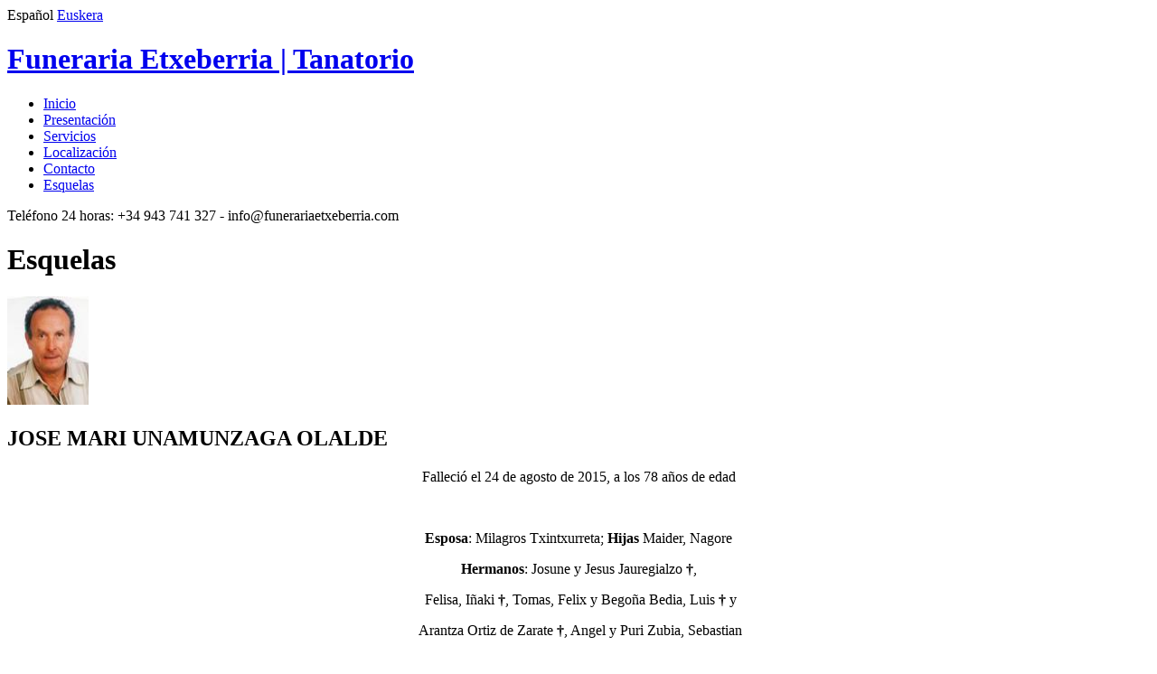

--- FILE ---
content_type: text/html; charset=UTF-8
request_url: http://www.funerariaetxeberria.com/es/esquelas/JOSE-MARI-UNAMUNZAGA-OLALDE/431
body_size: 2807
content:
<!DOCTYPE html>
<html lang="es">
<head>
	<meta charset="UTF-8"/>
	<meta http-equiv= "Content-Type" content="text/html;charset=UTF-8"> 
	<title>Esquelas | JOSE MARI UNAMUNZAGA OLALDE</title>
	<meta name="title" content="Esquelas | JOSE MARI UNAMUNZAGA OLALDE" />
	<meta name="keywords" content="Esquelas | JOSE MARI UNAMUNZAGA OLALDE" />
	<meta name="description" content="Esquelas en la prensa, en la radio y en la página web. Estas son las últimas esquelas" />
	<link rel="shortcut icon" href="http://www.funerariaetxeberria.com//favicon.ico">
	<link rel="stylesheet" href="http://www.funerariaetxeberria.com/templates/web/general.css"> 
	<!--[if IE]>
	<script src="http://www.funerariaetxeberria.com/js/html5shiv.js"></script>
	<![endif]-->
	<script src="http://www.funerariaetxeberria.com/js/jquery-1.7.2.min.js"></script>
	<script src="http://www.funerariaetxeberria.com/js/jquery.history.js"></script>
	<script src="http://www.funerariaetxeberria.com/js/funciones.js"></script>
	<script src="http://www.funerariaetxeberria.com/js/js_func.js"></script>
</head>
<body>
	<div id="centro">
 		<header class="header">
 			<div id="idiomas">
				<span class="es">Español</span>				<a class="sep eu" href="http://www.funerariaetxeberria.com/eu/esquelas/JOSE-MARI-UNAMUNZAGA-OLALDE/431">Euskera</a>			</div>
  			<a id="logo" href="http://www.funerariaetxeberria.com/es/home"><h1>Funeraria Etxeberria | Tanatorio</h1></a>
  			<nav>
   				<ul>
   					<li ><a href="http://www.funerariaetxeberria.com/es/home">Inicio</a></li>
   					<li ><a href="http://www.funerariaetxeberria.com/es/presentacion">Presentación</a></li>
   					<li ><a href="http://www.funerariaetxeberria.com/es/servicios">Servicios</a></li>
   					<li ><a href="http://www.funerariaetxeberria.com/es/localizacion">Localización</a></li>
   					<li ><a href="http://www.funerariaetxeberria.com/es/contacto">Contacto</a></li>
   					<li class="sel"><a href="http://www.funerariaetxeberria.com/es/esquelas">Esquelas</a></li>
     			</ul>
	  		</nav>
	  		<div class="final"></div>
 		</header>

 
<div class="titulo">
	<div class="der">Teléfono 24 horas: <span class="tel">+34 943 741 327</span> - info@funerariaetxeberria.com</div> 
	<h1>Esquelas</h1>
</div>
<div class="linea"></div>
<div id="esquela" class="contenido">
	<div class="esquela col3">
					<img width="90" height="120" src="http://www.funerariaetxeberria.com/upload/esquelas/1447719d5c40017fdaca6f02bfdf5074.jpg" alt="JOSE MARI UNAMUNZAGA OLALDE"/>
						
		<h2>JOSE MARI UNAMUNZAGA OLALDE</h2>
		<p><p align="center"><span style="color: #000000;">Falleci&oacute; el 24 de agosto de 2015, a los 78 a&ntilde;os de edad</span></p>
<p align="center"><span style="color: #000000;">&nbsp;</span></p>
<p align="center"><strong><span style="color: #000000;">Esposa</span></strong><span style="color: #000000;">: Milagros Txintxurreta; <strong>Hijas</strong></span><span style="color: #000000;"> Maider, Nagore</span></p>
<p align="center"><strong><span style="color: #000000;">Hermanos</span></strong><span style="color: #000000;">: Josune y Jesus Jauregialzo <strong>&dagger;</strong></span><span style="color: #000000;">,</span></p>
<p align="center"><span style="color: #000000;">&nbsp;</span><span style="color: #000000;">Felisa, I&ntilde;aki </span><strong><span style="color: #000000;">&dagger;</span></strong><span style="color: #000000;">, Tomas, Felix y Bego&ntilde;a Bedia, Luis </span><strong><span style="color: #000000;">&dagger;</span></strong><span style="color: #000000;"> y</span></p>
<p align="center"><span style="color: #000000;">&nbsp;</span><span style="color: #000000;">Arantza Ortiz de Zarate </span><strong><span style="color: #000000;">&dagger;</span></strong><span style="color: #000000;">, Angel y Puri Zubia, Sebastian</span></p>
<p align="center"><span style="color: #000000;">Hermanos pol&iacute;ticos, sobrinos, primos y dem&aacute;s familiares<br /></span></p>
<p align="center"><span style="color: #000000;">&nbsp;</span></p>
<p align="center"><strong><span style="color: #000000;">MISA FUNERAL DE CUERPO PRESENTE</span></strong></p>
<p align="center"><strong><span style="color: #000000;">MIERCOLES, dia 26, a las SIETE de la tarde</span></strong></p>
<p align="center"><strong><span style="color: #000000;">en la parroquia de &nbsp;NSTRA. SRA. DE LA ASUNCION de Mallabia</span></strong></p>
<p align="center"><span style="color: #000000;">&nbsp;</span></p>
<p align="center"><span style="color: #000000;">Mallabia, a 25 de agosto de 2015</span></p>
<p align="center"><span style="color: #000000;">&nbsp;</span></p>
<p align="center"><strong><span style="color: #000000;">Velatorio - Tanatorio Municipal de Ermua</span></strong></p>
<p align="center"><strong><span style="color: #000000;">MIERCOLES, 10:00 &ndash; 13:30 / 16:30 &ndash; 18:30</span></strong></p>
<p align="center"><strong><span style="color: #000000;">&nbsp;</span></strong></p>
<p align="center"><strong><span style="color: #000000;">Nota: La incineraci&oacute;n se efectuar&aacute; en la intimidad familiar</span></strong></p></p>
	</div>
	<div class="col3 fin">
		<p>Puede enviar su pésame a través de este formulario, nosotros nos encargaremos del resto:</p>
<form id="frmPesame" method="post" callback="callback_enviocontacto" action="http://www.funerariaetxeberria.com/es/pesame" tipo="json" novalidate="novalidate">
	<div class="mensaje"></div>
			<input type="hidden" name="difunto" value="JOSE MARI UNAMUNZAGA OLALDE">
		<div class="campo">
		<label for="txtRemitente">Quién lo envía <span class="des">*</span></label>
		<input type="text" id="txtRemitente" name="remitente"/>
	</div>
	<div class="campo">
		<label for="txtMensaje">Mensaje <span class="des">*</span></label>
		<textarea type="text" id="txtMensaje" name="mensaje" style="height:80px;"></textarea>
	</div>	
	<div class="botones"><input class="bto" type="submit" value="Enviar pésame"/></div>
	</p>	
</form>
<p><strong>Aviso:</strong> En cumplimiento de lo establecido en la Ley Orgánica 15/1999, de 13 de diciembre, de Protección de Datos de Carácter Personal le informamos que, mediante la introducción de datos en el presente formulario, sus datos personales quedarán incorporados y serán tratados en los ficheros de Funeraria Etxeberria S.L. , con el fin de poderle prestar y ofrecer nuestros servicios así como para informarle de nuestras propuestas y mejoras. Sus datos no serán cedidos a terceros.</p>
<p>Asimismo, le informamos de la posibilidad de que ejerza los derechos de acceso, rectificación, cancelación y oposición de sus datos de carácter personal, enviando un e-mail a info@funerariaetxeberria.com o una carta a “Datos Personales, Santa Klara 16 behea, 20870 Elgoibar (Gipuzkoa - España)” adjuntando fotocopia de su DNI.</p>
<p>El usuario garantiza que los datos personales facilitados a Funeraria Etxeberria S.L. son veraces y se hace responsable de comunicar al mismo cualquier modificación de los mismos.</p>	
	</div>
	<div class="final"></div>
</div>		<footer class="copyright">
	  		<a class="sector04" href="http://www.sector04.com" alt="Diseño y programación de páginas web en Gipuzkoa/Guipuzcoa" title="Diseño y programación de páginas web en Gipuzkoa/Guipuzcoa" target="_blank">Diseño y Programación: Sector04</a>
	  		<p>Copyright © 2012 Funeraria ETXEBERRIA S.L. Todos los derechos reservados. - <a href="http://www.funerariaetxeberria.com/es/aviso">Aviso legal</a></p>
		</footer>
	</div>
	<script type="text/javascript">

	  var _gaq = _gaq || [];
	  _gaq.push(['_setAccount', 'UA-35828901-1']);
	  _gaq.push(['_trackPageview']);
	
	  (function() {
	    var ga = document.createElement('script'); ga.type = 'text/javascript'; ga.async = true;
	    ga.src = ('https:' == document.location.protocol ? 'https://ssl' : 'http://www') + '.google-analytics.com/ga.js';
	    var s = document.getElementsByTagName('script')[0]; s.parentNode.insertBefore(ga, s);
	  })();

	</script>
</body>
</html>